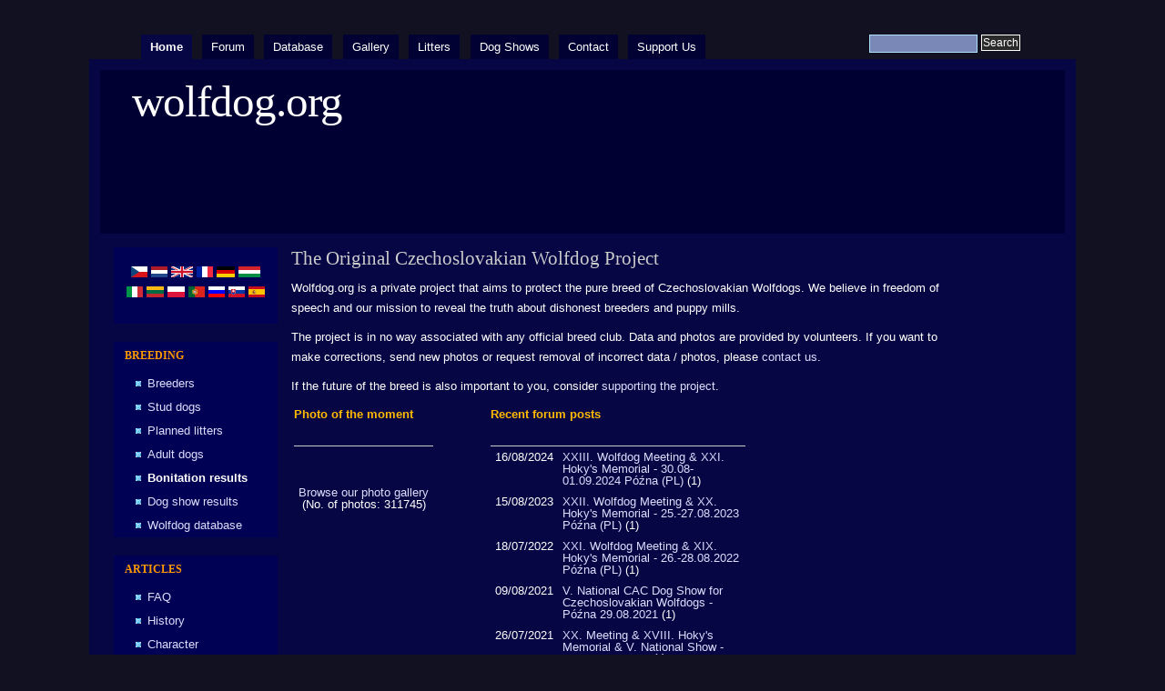

--- FILE ---
content_type: text/html; charset=utf-8
request_url: https://www.wolfdog.org/
body_size: 3945
content:
<!DOCTYPE html PUBLIC "-//W3C//DTD XHTML 1.0 Strict//EN" "http://www.w3.org/TR/xhtml1/DTD/xhtml1-strict.dtd">
<html xmlns="http://www.w3.org/1999/xhtml" lang="en" xml:lang="en" dir="ltr">

<head>
<meta http-equiv="Content-Type" content="text/html; charset=utf-8" />
  <title>The Original Czechoslovakian Wolfdog Project | wolfdog.org</title>
  
  <meta http-equiv="Content-Style-Type" content="text/css" />
    
  <meta http-equiv="Content-Type" content="text/html; charset=utf-8" />
<link rel="shortcut icon" href="/misc/favicon.ico" type="image/x-icon" />
  <link type="text/css" rel="stylesheet" media="all" href="/modules/node/node.css?g" />
<link type="text/css" rel="stylesheet" media="all" href="/modules/poll/poll.css?g" />
<link type="text/css" rel="stylesheet" media="all" href="/modules/system/defaults.css?g" />
<link type="text/css" rel="stylesheet" media="all" href="/modules/system/system.css?g" />
<link type="text/css" rel="stylesheet" media="all" href="/modules/system/system-menus.css?g" />
<link type="text/css" rel="stylesheet" media="all" href="/modules/user/user.css?g" />
<link type="text/css" rel="stylesheet" media="all" href="/sites/all/modules/cck/theme/content-module.css?g" />
<link type="text/css" rel="stylesheet" media="all" href="/sites/all/modules/date/date.css?g" />
<link type="text/css" rel="stylesheet" media="all" href="/sites/all/modules/date/date_popup/themes/datepicker.1.7.css?g" />
<link type="text/css" rel="stylesheet" media="all" href="/sites/all/modules/date/date_popup/themes/jquery.timeentry.css?g" />
<link type="text/css" rel="stylesheet" media="all" href="/misc/farbtastic/farbtastic.css?g" />
<link type="text/css" rel="stylesheet" media="all" href="/sites/all/modules/calendar/calendar.css?g" />
<link type="text/css" rel="stylesheet" media="all" href="/sites/all/modules/cck/modules/fieldgroup/fieldgroup.css?g" />
<link type="text/css" rel="stylesheet" media="all" href="/sites/all/modules/views/css/views.css?g" />
<link type="text/css" rel="stylesheet" media="all" href="/sites/all/themes/marinelli/layout.css?g" />
<link type="text/css" rel="stylesheet" media="all" href="/sites/all/themes/marinelli/graphics.css?g" />
<link type="text/css" rel="stylesheet" media="all" href="/sites/all/themes/marinelli/typography.css?g" />
<link type="text/css" rel="stylesheet" media="all" href="/sites/all/themes/marinelli/links.css?g" />
<link type="text/css" rel="stylesheet" media="all" href="/sites/all/themes/wolfdog/wolfdog.css?g" />
   <script src="/themes/avif.js"></script>  
  <!--[if IE 6]>
    <link rel="stylesheet" type="text/css" href="/sites/all/themes/wolfdog/iestyles/ie6.css" />
<![endif]-->

  <!--[if IE 7]>
    <link rel="stylesheet" type="text/css" href="/sites/all/themes/wolfdog/iestyles/ie7.css" />
<![endif]-->
  
  
  </head>


<body>

  <div id="utilities">
  <form action="/"  accept-charset="UTF-8" method="post" id="search-theme-form">
<div><div id="search" class="container-inline">
  <div class="form-item" id="edit-search-theme-form-1-wrapper">
 <label for="edit-search-theme-form-1">Search this site: </label>
 <input type="text" maxlength="128" name="search_theme_form" id="edit-search-theme-form-1" size="15" value="" title="Enter the terms you wish to search for." class="form-text" />
</div>
<input type="submit" name="op" id="edit-submit-1" value="Search"  class="form-submit" />
<input type="hidden" name="form_build_id" id="form-68a8f1e2f120f84ca08d594dd72402d8" value="form-68a8f1e2f120f84ca08d594dd72402d8"  />
<input type="hidden" name="form_id" id="edit-search-theme-form" value="search_theme_form"  />
</div>

</div></form>
  
    <div id="plinks">     
             <ul class="menu"><li class="leaf first active-trail"><a href="/" title="" class="active">Home</a></li>
<li class="leaf"><a href="https://www.wolfdog.org/forum" title="">Forum</a></li>
<li class="leaf"><a href="/dbase" title="">Database</a></li>
<li class="leaf"><a href="/gallery" title="">Gallery</a></li>
<li class="leaf"><a href="/dbase/litters" title="">Litters</a></li>
<li class="leaf"><a href="/shows" title="">Dog Shows</a></li>
<li class="leaf"><a href="/contact" title="">Contact</a></li>
<li class="leaf last"><a href="/support" title="">Support Us</a></li>
</ul>     
               </div>          </div>


<div id="page">

  <div id="header">

 <h1 class="sitetitle">
	      <a href="/" title="Home">
	        wolfdog.org	      </a>
	    </h1>	    
  
 	  	  
 
  </div>

 
         
       
   

  <div class="wrapper"><!--wrapper:defines whole content margins-->
  
          	<!-- left -->
                  <div class="lsidebar">

          
            
 <div class="defaultblock">
    <h2></h2><!--block title-->
   <div class="blockcontent"><p style="text-align:center;"><a href="/cs/"><img src="/sites/all/modules/languageicons/flags/cs.png" /></a> <a href="/nl/"><img src="/sites/all/modules/languageicons/flags/nl.png" /></a> <a href="/"><img src="/sites/all/modules/languageicons/flags/en.png" /></a> <a href="/fr/"><img src="/sites/all/modules/languageicons/flags/fr.png" /></a> <a href="/de/"><img src="/sites/all/modules/languageicons/flags/de.png" /></a> <a href="/hu/"><img src="/sites/all/modules/languageicons/flags/hu.png" /></a> <a href="/it/"><img src="/sites/all/modules/languageicons/flags/it.png" /></a> <a href="/lt/"><img src="/sites/all/modules/languageicons/flags/lt.png" /></a> <a href="/pl/"><img src="/sites/all/modules/languageicons/flags/pl.png" /></a> <a href="/pt-pt/"><img src="/sites/all/modules/languageicons/flags/pt-pt.png" /></a> <a href="/ru/"><img src="/sites/all/modules/languageicons/flags/ru.png" /></a> <a href="/sk/"><img src="/sites/all/modules/languageicons/flags/sk.png" /></a> <a href="/es/"><img src="/sites/all/modules/languageicons/flags/es.png" /></a></p><p>&nbsp;</p></div>
</div>
 <div class="defaultblock">
    <h2>Breeding</h2><!--block title-->
   <div class="blockcontent"><ul class="menu"><li class="leaf first"><a href="/dbase/kennels" title=""> Breeders</a></li>
<li class="leaf"><a href="/dbase/studs" title="">Stud dogs</a></li>
<li class="leaf"><a href="/dbase/litters" title="">Planned litters</a></li>
<li class="leaf"><a href="/dbase/adults" title="">Adult dogs</a></li>
<li class="leaf active-trail"><a href="/" title="" class="active">Bonitation results</a></li>
<li class="leaf"><a href="/shows" title="The biggest collection of Czechoslovakian Wolfdog dog show results">Dog show results</a></li>
<li class="leaf last"><a href="/dbase" title="The biggest Czechoslovakian Wolfdog Database">Wolfdog database</a></li>
</ul></div>
</div>
 <div class="defaultblock">
    <h2>Articles</h2><!--block title-->
   <div class="blockcontent"><ul class="menu"><li class="leaf first"><a href="/taxonomy/term/6" title="">FAQ</a></li>
<li class="leaf"><a href="/taxonomy/term/7" title="">History</a></li>
<li class="leaf"><a href="/taxonomy/term/8" title="">Character</a></li>
<li class="leaf"><a href="/taxonomy/term/9" title="">Breeding</a></li>
<li class="leaf"><a href="/taxonomy/term/10" title="">Dog shows</a></li>
<li class="leaf"><a href="/taxonomy/term/11" title="">Bonitations</a></li>
<li class="leaf"><a href="/taxonomy/term/12" title="">Meetings</a></li>
<li class="leaf"><a href="/taxonomy/term/13" title="">Sport</a></li>
<li class="leaf"><a href="/taxonomy/term/14" title="">Training</a></li>
<li class="leaf"><a href="/taxonomy/term/15" title="">Upbringing</a></li>
<li class="leaf"><a href="/taxonomy/term/16" title="">Health</a></li>
<li class="leaf"><a href="/taxonomy/term/17" title="">Nutrition</a></li>
<li class="leaf"><a href="/taxonomy/term/22" title="">Frauds</a></li>
<li class="leaf"><a href="/taxonomy/term/23" title="">Club documents</a></li>
<li class="leaf"><a href="/taxonomy/term/20" title="">Regulations</a></li>
<li class="leaf"><a href="/taxonomy/term/18" title="">Our stories</a></li>
<li class="leaf"><a href="/taxonomy/term/19" title="">Wolves</a></li>
<li class="leaf last"><a href="/taxonomy/term/21" title="">Other</a></li>
</ul></div>
</div>
 <div class="defaultblock">
    <h2>Gallery</h2><!--block title-->
   <div class="blockcontent"><ul class="menu"><li class="leaf first"><a href="/gallery/cat/1/0/0" title="">Wolfdogs</a></li>
<li class="leaf"><a href="/gallery/cat/2/0/0" title="">Dog Shows</a></li>
<li class="leaf"><a href="/gallery/cat/0/2/0" title="">Meetings</a></li>
<li class="leaf"><a href="/gallery/cat/5/0/0" title="">Bonitations</a></li>
<li class="leaf"><a href="/gallery/cat/0/3/0" title="">Work</a></li>
<li class="leaf"><a href="/gallery/cat/4/0/0" title="">Sport</a></li>
<li class="leaf"><a href="/gallery/cat/0/8/0" title="">Training</a></li>
<li class="leaf"><a href="/gallery/cat/3/0/0" title="">Kennels</a></li>
<li class="leaf"><a href="/gallery/cat/0/4/0" title="">Famous places</a></li>
<li class="leaf"><a href="/gallery/cat/0/6/0" title="">Actors in TV and spots</a></li>
<li class="leaf"><a href="/gallery/cat/0/7/0" title="">Art</a></li>
<li class="leaf last"><a href="/gallery/cat/0/1/0" title="">European wolves</a></li>
</ul></div>
</div>
 <div class="defaultblock">
    <h2>UPDATES</h2><!--block title-->
   <div class="blockcontent"><ul class="menu"><li class="leaf first"><a href="https://www.wolfdog.org/node/add/page" title="">Add article</a></li>
<li class="leaf"><a href="/gallery/addphoto" title="">Add photo</a></li>
<li class="leaf"><a href="/shows/addshow" title="">Add show results</a></li>
<li class="leaf last"><a href="https://www.wolfdog.org/node/40" title="Contact - send us an email">Contact</a></li>
</ul></div>
</div>
 <div class="loginblock">
    <h2 class="login">User login</h2><!--block title-->
   <div class="blockcontent"><form action="/wolfdog?destination=wolfdog"  accept-charset="UTF-8" method="post" id="user-login-form">
<div><div class="form-item" id="edit-name-wrapper">
 <label for="edit-name">Username: <span class="form-required" title="This field is required.">*</span></label>
 <input type="text" maxlength="60" name="name" id="edit-name" size="15" value="" class="form-text required" />
</div>
<div class="form-item" id="edit-pass-wrapper">
 <label for="edit-pass">Password: <span class="form-required" title="This field is required.">*</span></label>
 <input type="password" name="pass" id="edit-pass"  maxlength="60"  size="15"  class="form-text required" />
</div>
<input type="submit" name="op" id="edit-submit" value="Log in"  class="form-submit" />
<div class="item-list"><ul><li class="first"><a href="/user/register" title="Create a new user account.">Create new account</a></li>
<li class="last"><a href="/user/password" title="Request new password via e-mail.">Request new password</a></li>
</ul></div><input type="hidden" name="form_build_id" id="form-d9ee4e75dc3ef8fe4c3de733039e92fa" value="form-d9ee4e75dc3ef8fe4c3de733039e92fa"  />
<input type="hidden" name="form_id" id="edit-user-login-block" value="user_login_block"  />

</div></form>
</div>
</div>            
          </div><!-- end left -->
        
  
  
  <div id="primary" class="long">  
               <div class="singlepage">
	  
            
		 <h2>The Original Czechoslovakian Wolfdog Project</h2>		 
                            <div class="drdot">
<hr />
</div>
         
          
 
<div id='disclaimer'>
<p>
Wolfdog.org is a private project that aims to protect the pure breed of Czechoslovakian Wolfdogs. We believe
 in freedom of speech and our mission to reveal the truth about dishonest breeders and puppy mills.
</p>
<p>
The project is in no way associated with any official breed club. Data and photos are provided by volunteers.
If you want to make corrections, send new photos or request removal of incorrect data / photos, please <a href="/contact">contact us</a>.
</p>
<p>
If the future of the breed is also important to you, consider <a href="/support">supporting the project</a>.
</p>
</div>
<div id="main-gallery-box"><div class="orange-head" style="text-align: left;">Photo of the moment</div><br /><table><tr><td style="text-align: center;"><a href="/gallery/pic/222256/"><img src="/dl/g/22/th_222256.avif" title="" /><br><br></a><br /><a href="/gallery">Browse our photo gallery</a><br />(No. of photos: 311745)</td></tr></table></div><div id="main-other-box" style="width: 280px;"><div class="orange-head">Recent forum posts</div><br /><table><tr><td valign="top">16/08/2024</td><td><a href="/forum/showthread.php?p=464694&amp;langid=1">XXIII. Wolfdog Meeting &amp; XXI. Hoky's Memorial - 30.08-01.09.2024 Późna (PL)</a> (1)</td></tr><tr><td valign="top">15/08/2023</td><td><a href="/forum/showthread.php?p=464685&amp;langid=1">XXII. Wolfdog Meeting &amp; XX. Hoky's Memorial - 25.-27.08.2023 Późna (PL)</a> (1)</td></tr><tr><td valign="top">18/07/2022</td><td><a href="/forum/showthread.php?p=464682&amp;langid=1">XXI. Wolfdog Meeting &amp; XIX. Hoky's Memorial - 26.-28.08.2022 Późna (PL)</a> (1)</td></tr><tr><td valign="top">09/08/2021</td><td><a href="/forum/showthread.php?p=464678&amp;langid=1">V. National CAC Dog Show for Czechoslovakian Wolfdogs - Późna 29.08.2021</a> (1)</td></tr><tr><td valign="top">26/07/2021</td><td><a href="/forum/showthread.php?p=464675&amp;langid=1">XX. Meeting &amp; XVIII. Hoky's Memorial &amp; V. National Show - 28.-30.08.2021 Późna (PL)</a> (1)</td></tr><tr><td valign="top">27/11/2020</td><td><a href="/forum/showthread.php?p=464674&amp;langid=1">spleen cancer</a> (14)</td></tr><tr><td valign="top">24/10/2020</td><td><a href="/forum/showthread.php?p=464673&amp;langid=1">Penn Hip method</a> (50)</td></tr><tr><td valign="top">08/08/2020</td><td><a href="/forum/showthread.php?p=464668&amp;langid=1">IV. National CAC Dog Show for Czechoslovakian Wolfdogs - Późna 30.08.2020</a> (1)</td></tr><tr><td valign="top">08/08/2020</td><td><a href="/forum/showthread.php?p=464667&amp;langid=1">XIX. Meeting &amp; XVII. Hoky's Memorial &amp; IV. National Show - 28.-30.08.2020 Późna (PL)</a> (1)</td></tr><tr><td valign="top">26/12/2019</td><td><a href="/forum/showthread.php?p=464659&amp;langid=1">Questions connected with Wolfdog.org, database and other technical matters....</a> (2)</td></tr></table><br /><a href="/forum/forumdisplay.php?f=7&langid=1">Read discussion forum</a></div><div id="main-other-box" style="width: 280px;"><div class="orange-head">Latest show results</div><br /><table><tr><td valign="top" width="75">2025-12-21</td><td><a href="/shows/id/11768">Medzinárodna výstava psov 'Nitradog - Christmas Cup' - Nitra</a> (SK)</td></tr><tr><td valign="top" width="75">2025-12-20</td><td><a href="/shows/id/11767">Medzinárodna výstava psov 'Nitradog - Christmas Cup' - Nitra</a> (SK)</td></tr><tr><td valign="top" width="75">2025-12-19</td><td><a href="/shows/id/11766">Medzinárodna výstava psov 'Nitradog - Christmas Cup' - Nitra</a> (SK)</td></tr><tr><td valign="top" width="75">2025-12-18</td><td><a href="/shows/id/11765">Medzinárodna výstava psov 'Nitradog - Christmas Cup' - Nitra</a> (SK)</td></tr><tr><td valign="top" width="75">2025-12-14</td><td><a href="/shows/id/11734">VII Międzynarodowa Wystawa Psów Rasowych - Lublin</a> (PL)</td></tr><tr><td valign="top" width="75">2025-12-14</td><td><a href="/shows/id/11759">Spécial dog show - Brussel</a> (BE)</td></tr><tr><td valign="top" width="75">2025-12-14</td><td><a href="/shows/id/11760">140. Nationale Rashondententoonstelling - Brussel</a> (BE)</td></tr><tr><td valign="top" width="75">2025-12-14</td><td><a href="/shows/id/11761">Mezinárodní výstava psů 'TrioCACIB' - Praha</a> (CZ)</td></tr><tr><td valign="top" width="75">2025-12-14</td><td><a href="/shows/id/11762">Міжнародна виставка собак - Київ</a> (UA)</td></tr><tr><td valign="top" width="75">2025-12-14</td><td><a href="/shows/id/11764">Exposition Canine Internationale -  Nantes</a> (FR)</td></tr></table><br /><a href="/shows">Check other dog shows</a></div><div id="main-other-box" style="width: 810px;"><div class="orange-head">Coming litters</div><br /><table><tr><td valign="top" width="80"><strong>12/2025</strong></td><td><span style="text-align: justify;"><a href="/dbase/litters/6">Dancing Warrior</a>, <a href="/dbase/litters/15">Vlčí tlapka</a>, <a href="/dbase/litters/2">Wolf saga</a></span></td></tr><tr><td valign="top" width="80"><strong>01/2026</strong></td><td><span style="text-align: justify;"><a href="/dbase/litters/9">Salto del Lupo</a>, <a href="/dbase/litters/7">Alpha Soul</a>, <a href="/dbase/litters/4">Jurajska Ostoja Wilka FCI</a>, <a href="/dbase/litters/1">Chasing glory FCI</a>, <a href="/dbase/litters/11">Serigala</a>, <a href="/dbase/litters/5">Nemo me impune lacessit FCI</a>, <a href="/dbase/litters/3">Raspberry Wolf FCI</a></span></td></tr><tr><td valign="top" width="80"><strong>02/2026</strong></td><td><span style="text-align: justify;"><a href="/dbase/litters/14">Eclipse Esaul FCI</a>, <a href="/dbase/litters/10">Old Greygun</a></span></td></tr><tr><td valign="top" width="80"><strong>03/2026</strong></td><td><span style="text-align: justify;"><a href="/dbase/litters/33">Chasing glory FCI</a>, <a href="/dbase/litters/16">Laumiukas</a></span></td></tr><tr><td valign="top" width="80"><strong>04/2026</strong></td><td><span style="text-align: justify;"><a href="/dbase/litters/12">Chasing glory FCI</a>, <a href="/dbase/litters/13">Eclipse Esaul FCI</a></span></td></tr><tr><td valign="top" width="80"><strong>05/2026</strong></td><td><span style="text-align: justify;"><a href="/dbase/litters/8">Unter Wölfen FCI</a></span></td></tr></table><br /><a href="/dbase/litters">Show all coming litters</a></div><div id="main-other-box" style="width: 810px;"><div class="orange-head">Looking for new home</div><br /><a href="/dbase/adults/#d17573">Amarok z Molu Es (_?)</a>, <a href="/dbase/adults/#d33759">Alucard Mé vlčí já (_?)</a>, <a href="/dbase/adults/#d23108">Armin Echelon Wolf (MIX: Mutara?)</a>, <a href="/dbase/adults/#d25718">Nero Grey Střípek snů</a>, <a href="/dbase/adults/#d30251">Avril Echelon Wolf (MIX: Mutara?)</a>, <a href="/dbase/adults/#d40155">Mia Largo Tichý stín</a>, <a href="/dbase/adults/#d45748">Dingo Vlčí stín</a>, <a href="/dbase/adults/#d24455">Áres Uroboros</a></div><div id="main-other-box" style="width: 280px;"><div class="orange-head">Upcoming events</div><br /><table></table><br /><a href="/calendar">Go to the events calendar</a></div><div id="main-other-box" style="width: 810px;"><div class="orange-head">Latest articles</div><br /><ul><li><h2 class='nodeTitle'><a href='/node/37'>A Sample Approach to Training with Czechoslovakian Wolfdog</a></h2></li></ul></div><div><p>&nbsp;&nbsp;</p></div>      </div>
    </div>

   
   
   	<!-- right -->
        


 <div class="clear"></div>

  </div>

</div>
<!-- Close Page -->

<div id="footer">
</div>
</body>
</html>
